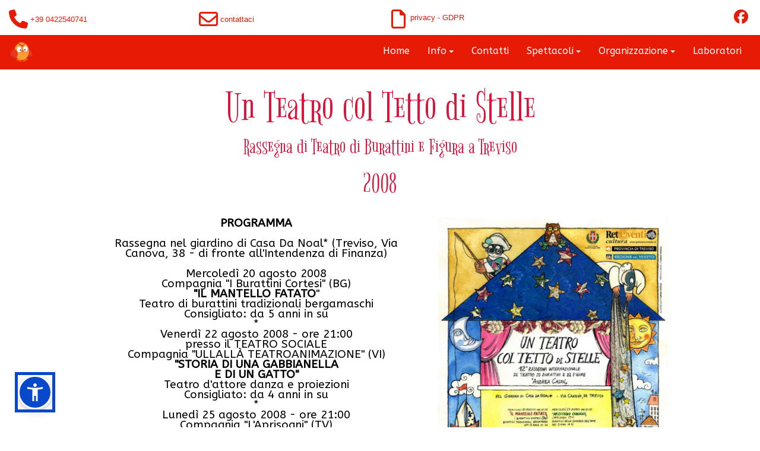

--- FILE ---
content_type: text/html
request_url: https://www.aprisogni.it/organizzazione/stelle/stelle2008.html
body_size: 4329
content:
<!doctype html>
<html lang="it">
<head>
<meta charset="utf-8">
<title>Stelle 2008</title>
<meta name="generator" content="Quick 'n Easy Web Builder - http://www.quickandeasywebbuilder.com">
<meta name="viewport" content="width=device-width, initial-scale=1.0">
<link href="fontawesome/fontawesome6.min.css" rel="stylesheet">
<link href="https://fonts.googleapis.com/css?family=ABeeZee&display=swap" rel="stylesheet">
<link href="https://fonts.googleapis.com/css?family=Bigelow+Rules&display=swap" rel="stylesheet">
<link href="css/Sito_Sogni8_2025_QEWB.css" rel="stylesheet">
<link href="css/stelle2008.css" rel="stylesheet">
<script src="jquery-1.12.4.min.js"></script>
<script src="jquery.ui.effect.min.js"></script>
<script src="skrollr.min.js"></script>
<script src="popper.min.js"></script>
<script src="bootstrap.min.js"></script>
<script src="accessibilitywidget/sienna.min.js"></script><script>   
   document.addEventListener('DOMContentLoaded', function(event)
   {
      var ThemeableMenu1_dropdownToggle = document.querySelectorAll('#ThemeableMenu1 .dropdown-toggle');
      ThemeableMenu1_dropdownToggle.forEach(item => 
      {
         var dropdown = new bootstrap.Dropdown(item, {popperConfig:{placement:item.getAttribute('data-bs-placement')}});
      });
      var ThemeableMenu1_dropdown = document.querySelectorAll('#ThemeableMenu1 .dropdown');
      ThemeableMenu1_dropdown.forEach(item => 
      {
         item.addEventListener('shown.bs.dropdown', function(e)
         {
            e.currentTarget.classList.add('show');
         });
         item.addEventListener('hidden.bs.dropdown', function(e)
         {
            e.currentTarget.classList.remove('show');
         });
      });
      document.addEventListener('click', function (e)
      {
         var isChildOfDropdownMenu = false;
         var target = e.target;
         while (target !== null)
         {
            if (target.classList && target.classList.contains('ThemeableMenu1-navbar-collapse') && target.classList.contains('show'))
            {
               isChildOfDropdownMenu = true;
               break;
            }
            target = target.parentNode;
         }
         if (isChildOfDropdownMenu)
         {
            if (e.target.tagName.toLowerCase() === 'a' && !e.target.classList.contains('dropdown-toggle'))
            {
               const dropdownMenu = document.querySelector('.ThemeableMenu1-navbar-collapse');
               if (dropdownMenu)
               {
                  const collapseInstance = bootstrap.Collapse.getInstance(dropdownMenu);
                  if (collapseInstance)
                  {
                     collapseInstance.hide();
                  }
               }
            }
         }
      });
   });
</script>
<script>   
   $(document).ready(function()
   {
      $("a[href*='#header']").click(function(event)
      {
         event.preventDefault();
         $('html, body').stop().animate({ scrollTop: $('#wb_header').offset().top }, 600, 'easeInSine');
      });
      $("a[href*='#welcome']").click(function(event)
      {
         event.preventDefault();
         $('html, body').stop().animate({ scrollTop: $('#wb_welcome').offset().top }, 600, 'linear');
      });
      function skrollrInit()
      {
         skrollr.init({forceHeight: false, mobileCheck: function() { return false; }, smoothScrolling: false});
      }
      skrollrInit();
   });
</script>
</head>
<body>
   <div id="wb_header">
      <div id="header">
         <div class="row">
            <div class="col-1">
               <div id="wb_FontAwesomeIconTel" style="display:inline-block;width:32px;height:32px;text-align:center;z-index:1;">
                  <a href="./../../contatti.php"><div id="FontAwesomeIconTel"><i class="fa fa-phone"></i></div></a>
               </div>
               <label for="" id="Labeltelefono" style="display:inline-block;width:177px;line-height:17px;z-index:2;">+39 0422540741</label>
            </div>
            <div class="col-2">
               <div id="wb_FontAwesomeIconEmail" style="display:inline-block;width:32px;height:32px;text-align:center;z-index:3;">
                  <a href="./../../contatti.php" rel="nofollow"><div id="FontAwesomeIconEmail"><i class="fa fa-regular fa-envelope"></i></div></a>
               </div>
               <label for="" id="Labelcontattaci" onclick="window.location.href='./../../contatti.php';return false;" style="display:inline-block;width:121px;line-height:17px;z-index:4;">contattaci</label>
            </div>
            <div class="col-3">
               <div id="wb_FontAwesomeIconDoc" style="display:inline-block;width:32px;height:32px;text-align:center;z-index:5;">
                  <a href="./../../info/Privacy-GDPR.html" target="_self"><div id="FontAwesomeIconDoc"><i class="fa fa-regular fa-file"></i></div></a>
               </div>
               <label for="" id="Labelprivacy" style="display:inline-block;width:117px;line-height:12px;z-index:6;">privacy - GDPR</label>
            </div>
            <div class="col-4">
               <div id="wb_iconfacebook" style="display:inline-block;width:34px;height:24px;text-align:center;z-index:7;">
                  <a href="http://facebook.com/aprisogni" onclick="window.location.href='https://www.facebook.com/Aprisogni/';return false;"><div id="iconfacebook"><i class="fa fa-brands fa-facebook"></i></div></a>
               </div>
               <div id="wb_welcome" style="display:block;width:100%;z-index:8;">
                  <div id="welcome" style="visibility:hidden;">&nbsp;</div>
               </div>
            </div>
         </div>
      </div>
   </div>
   <div id="wb_navigation">
      <div id="navigation">
         <div class="row">
            <div class="col-1">
               <nav id="wb_ThemeableMenu1" style="display:block;width:100%;z-index:9;">
                  <div id="ThemeableMenu1" class="ThemeableMenu1" style="width:100%;height:auto !important;">
                     <div class="container">
                        <a id="ThemeableMenu1-logo" href="#"><img alt="" title="" src="images/Gufo_moderno_40x40.png"></a>
                        <div class="navbar-header">
                           <button title="" type="button" class="navbar-toggle" data-bs-toggle="collapse" data-bs-target=".ThemeableMenu1-navbar-collapse">
                              <span class="line"></span>
                              <span class="line"></span>
                              <span class="line"></span>
                           </button>
                        </div>
                        <div class="ThemeableMenu1-navbar-collapse collapse">
                           <ul class="nav navbar-nav">
                              <li class="nav-item">
                                 <a href="./../../index.html" title="Home" class="nav-link">Home</a>
                              </li>
                              <li class="nav-item dropdown">
                                 <a href="#" class="dropdown-toggle" data-bs-placement="bottom-start" data-bs-toggle="dropdown">Info<span class="arrow"></span></a>
                                 <ul class="dropdown-menu">
                                    <li class="nav-item dropdown-item">
                                       <a href="./../../info/curriculum.html" title="chi siamo" class="nav-link">chi siamo</a>
                                    </li>
                                    <li class="nav-item dropdown-item">
                                       <a href="./../../info/calendari.html" title="calendari" class="nav-link">calendari</a>
                                    </li>
                                    <li class="nav-item dropdown-item">
                                       <a href="./../../info/politica-etica.html" title="politica etica" class="nav-link">politica etica</a>
                                    </li>
                                    <li class="nav-item dropdown-item">
                                       <a href="./../../info/Privacy-GDPR.html" class="nav-link">Privacy-GDPR</a>
                                    </li>
                                 </ul>
                              </li>
                              <li class="nav-item">
                                 <a href="./../../contatti.php" title="Contatti" rel="nofollow" class="nav-link">Contatti</a>
                              </li>
                              <li class="nav-item dropdown">
                                 <a href="#" class="dropdown-toggle" data-bs-placement="bottom-start" data-bs-toggle="dropdown">Spettacoli<span class="arrow"></span></a>
                                 <ul class="dropdown-menu">
                                    <li class="nav-item dropdown-item">
                                       <a href="./../../spettacoli/spettacoli.html" title="SPETTACOLI PER TUTTI:" class="nav-link">SPETTACOLI PER TUTTI:</a>
                                    </li>
                                    <li class="nav-item dropdown-item">
                                       <a href="./../../spettacoli/nasodargento.html" title="Naso D&apos;argento" class="nav-link">Naso D'argento</a>
                                    </li>
                                    <li class="nav-item dropdown-item">
                                       <a href="./../../spettacoli/hanselgretel.html" title="Hansel e Gretel" class="nav-link">Hansel e Gretel</a>
                                    </li>
                                    <li class="nav-item dropdown-item">
                                       <a href="./../../spettacoli/aladino.html" title="La Lampada di Aladino" class="nav-link">La Lampada di Aladino</a>
                                    </li>
                                    <li class="nav-item dropdown-item">
                                       <a href="./../../spettacoli/cappuccetto.html" title="Cappuccetto Rosso" class="nav-link">Cappuccetto Rosso</a>
                                    </li>
                                    <li class="nav-item dropdown-item">
                                       <a href="./../../spettacoli/porcellini.html" title="I Tre Porcellini" class="nav-link">I Tre Porcellini</a>
                                    </li>
                                    <li class="nav-item dropdown-item">
                                       <a href="./../../spettacoli/tremalaterra.html" title="Il Castello di Tremalaterra" class="nav-link">Il Castello di Tremalaterra</a>
                                    </li>
                                    <li class="nav-item dropdown-item">
                                       <a href="./../../spettacoli/pinkerton.html" title="Lo strano esperimento del dottor Pinkerton" class="nav-link">Lo strano esperimento del dottor Pinkerton</a>
                                    </li>
                                    <li class="nav-item dropdown-item">
                                       <a href="./../../spettacoli/creatura.html" title="Sisto, Miseria e la creatura due punto zero" class="nav-link">Sisto, Miseria e la creatura due punto zero</a>
                                    </li>
                                    <li class="nav-item dropdown-item">
                                       <a href="./../../spettacoli/cavadenti.html" title="Arlecchino Cavadenti" class="nav-link">Arlecchino Cavadenti</a>
                                    </li>
                                    <li class="nav-item dropdown-item">
                                       <a href="./../../spettacoli/frittelle.html" title="Arlecchino, Colombina e le frittelle irresistibili" class="nav-link">Arlecchino, Colombina e le frittelle irresistibili</a>
                                    </li>
                                    <li class="nav-item dropdown-item">
                                       <a href="./../../spettacoli/jinglebells.html" class="nav-link">Jingle Bells</a>
                                    </li>
                                    <li class="divider"></li>
                                    <li class="nav-item dropdown-item">
                                       <a href="./../../spettacoli/adulti.html" class="nav-link">SPETTACOLI PER ADULTI:</a>
                                    </li>
                                    <li class="nav-item dropdown-item">
                                       <a href="./../../spettacoli/mementomori.html" class="nav-link">Pantalone Memento Mori</a>
                                    </li>
                                    <li class="nav-item dropdown-item">
                                       <a href="./../../spettacoli/enattendantpierrot.html" title="En Attendant Pierrot" class="nav-link">En Attendant Pierrot</a>
                                    </li>
                                 </ul>
                              </li>
                              <li class="nav-item dropdown">
                                 <a href="#" class="dropdown-toggle" data-bs-placement="bottom-start" data-bs-toggle="dropdown">Organizzazione<span class="arrow"></span></a>
                                 <ul class="dropdown-menu">
                                    <li class="nav-item dropdown-item">
                                       <a href="./../organizzazioni.html" title="organizzazioni" class="nav-link">organizzazioni</a>
                                    </li>
                                    <li class="nav-item dropdown-item">
                                       <a href="./../burattinidisera/Sera2025.html" title="burattini di sera..." class="nav-link">burattini di sera...</a>
                                    </li>
                                    <li class="nav-item dropdown-item">
                                       <a href="./stelle2025.html" title="un teatro col tetto di stelle" class="nav-link">un teatro col tetto di stelle</a>
                                    </li>
                                 </ul>
                              </li>
                              <li class="nav-item">
                                 <a href="./../../laboratori/laboratori.html" title="Laboratori" class="nav-link">Laboratori</a>
                              </li>
                           </ul>
                        </div>
                     </div>
                  </div>
               </nav>
            </div>
         </div>
      </div>
   </div>
   <div id="StickyLayer" style="position:fixed;text-align:left;left:auto;right:30px;top:auto;bottom:30px;width:50px;height:50px;z-index:13;z-index:999" data-250-start="opacity:1;" data-start="opacity:0;">
      <div id="wb_up-arrow" style="position:absolute;left:9px;top:8px;width:24px;height:24px;text-align:center;z-index:10;">
         <a href="#welcome"><div id="up-arrow"><i class="fa fa-arrow-up"></i></div></a></div>
   </div>

   <div id="wb_LayoutGrid1">
      <div id="LayoutGrid1">
         <div class="row">
            <div class="col-1">
               <div id="wb_Heading2" style="display:block;width:100%;text-align:center;z-index:14;">
                  <h1 id="Heading2">Un Teatro col Tetto di Stelle</h1>
               </div>
            </div>
         </div>
      </div>
   </div>
   <div id="wb_LayoutGrid2">
      <div id="LayoutGrid2">
         <div class="row">
            <div class="col-1">
               <div id="wb_Heading1" style="display:block;width:100%;text-align:center;z-index:15;">
                  <h1 id="Heading1">Rassegna di Teatro di Burattini e Figura a Treviso</h1>
               </div>
            </div>
         </div>
      </div>
   </div>
   <div id="wb_LayoutGrid3">
      <div id="LayoutGrid3">
         <div class="row">
            <div class="col-1">
               <div id="wb_Heading3" style="display:block;width:100%;text-align:center;z-index:16;">
                  <h1 id="Heading3">2008</h1>
               </div>
            </div>
         </div>
      </div>
   </div>
   <div id="wb_LayoutGrid4">
      <div id="LayoutGrid4">
         <div class="row">
            <div class="col-1">
               <div id="wb_Text1">
                  <div style="color:#000000;">
                     <div><strong>PROGRAMMA</strong></div>
                     <div>&nbsp;</div>
                     <div>Rassegna nel giardino di Casa Da Noal* (Treviso, Via Canova, 38 - di fronte all'Intendenza di Finanza)</div>
                     <div>&nbsp;</div>
                     <div>Mercoled&igrave; 20 agosto 2008</div>
                     <div>Compagnia &quot;I Burattini Cortesi&quot; (BG)</div>
                     <div><strong>&quot;</strong><strong>IL MANTELLO FATATO</strong>&quot;</div>
                     <div>Teatro di burattini tradizionali bergamaschi</div>
                     <div>Consigliato: da 5 anni in su</div>
                     <div>*</div>
                     <div>Venerd&igrave; 22 agosto 2008 - ore 21:00</div>
                     <div>presso il TEATRO SOCIALE</div>
                     <div>Compagnia &quot;ULLALL&Agrave; TEATROANIMAZIONE&quot; (VI)</div>
                     <div><strong>&quot;</strong><strong>STORIA DI UNA GABBIANELLA</strong></div>
                     <div><strong>E DI UN GATTO</strong><strong>&quot;</strong></div>
                     <div>Teatro d'attore danza e proiezioni</div>
                     <div>Consigliato: da 4 anni in su</div>
                     <div>*</div>
                     <div>Luned&igrave; 25 agosto 2008 - ore 21:00</div>
                     <div>Compagnia &quot;L'Aprisogni&quot; (TV)</div>
                     <div><strong>&quot;</strong><strong>CAPPUCCETTO ROSSO</strong><strong>&quot;</strong></div>
                     <div>Teatro di burattini e narrazione</div>
                     <div>Consigliato: per tutti</div>
                     <div>*</div>
                     <div>Mercoled&igrave; 27 agosto 2008 - ore 21:00</div>
                     <div>Compagnia &quot;L'Aprisogni&quot; (TV)</div>
                     <div><strong>&quot;</strong><strong>ARLECCHINO CAVADENTI</strong><strong>&quot;</strong></div>
                     <div>Teatro di burattini della</div>
                     <div>Commedia dell'Arte Veneta</div>
                     <div>Consigliato: da 5 anni in su</div>
                     <div>*</div>
                     <div>Venerd&igrave; 29 agosto 2008 - ore 21:00</div>
                     <div>Compagnia &quot;Fabularia &amp; Peregrini&quot; (Vienna)</div>
                     <div><strong>&quot;</strong><strong>QUANDO IL SOLE E LA LUNA</strong></div>
                     <div><strong>SCOMPARVERO DAL CIELO</strong><strong>&quot;</strong></div>
                     <div>Teatro di burattini tradizionali dell'Europa orientale</div>
                     <div>Consigliato: da 5 anni in su</div>
                     <div>*</div>
                     <div>Luned&igrave; 01 settembre 2008 - ore 21:00</div>
                     <div>Compagnia &quot;Teatro Tages&quot; (CA)</div>
                     <div><strong>&quot;</strong><strong>IL FIL'ARMONICO</strong><strong>&quot;</strong></div>
                     <div>Microstorie musicali con marionette a filo</div>
                     <div>Consigliato: da 6 anni in su</div>
                     <div>*</div>
                     <div>&nbsp;</div>
                     <div>Entrata unica &euro; 4,00</div>
                     <div>Facilitazioni per gruppi e famiglie numerose: se venite in 6, il sesto entra gratis!</div>
                     <div>&nbsp;</div>
                     <div>* In caso di maltempo gli spettacoli andranno in scena alle ore 21:15 al Teatro Sociale</div>
                     <div>(ex ARISTON) - via Garbizza, 7 (nei pressi della chiesa di S. Nicol&ograve;)</div>
                  </div>
               </div>
            </div>
            <div class="col-2">
               <div id="wb_Image1" style="display:block;width:100%;height:auto;z-index:18;">
                  <img src="images/stelle12.jpg" id="Image1" alt="">
               </div>
               <div id="wb_Card1" style="display:flex;width:100%;text-align:center;z-index:19;" class="card">
                  <div id="Card1-card-body">
                     <div id="Card1-card-item0">grafica di Floriana Faranda Illustratrice</div>
                  </div>
               </div>
            </div>
         </div>
      </div>
   </div>
   <footer id="PageFooter1" style="display:inline-block;position:relative;overflow:hidden;text-align:left;width:100%;height:276px;z-index:26;">
      <div id="PageFooter1-divider-bottom">
         <svg style="position:absolute;left:0;top:0;width:0;height:0" aria-hidden="true">
            <defs>
               <lineargradient id="PageFooter1-divider-bottom-fill" x1="0%" y1="0%" x2="100%" y2="0%">
               <stop offset="0%" stop-color="#3366FF"/>
               <stop offset="20%" stop-color="#04A396"/>
               <stop offset="52%" stop-color="#FFF802"/>
               <stop offset="77%" stop-color="#FF6633"/>
               <stop offset="100%" stop-color="#FF3399"/>
   
            </defs>
         </svg>
         <svg xmlns="http://www.w3.org/2000/svg" xmlns:xlink="http://www.w3.org/1999/xlink" viewBox="0 24 150 24" preserveAspectRatio="none">
            <defs>
               <path id="wave-animated" d="M-160 44c30 0 58-18 88-18s 58 18 88 18 58-18 88-18 58 18 88 18 v44h-352z"/>
            </defs>
            <g class="wave-animated">
               <use xlink:href="#wave-animated" x="48" y="0" class="divider-fill" style="opacity:0.7"/>
               <use xlink:href="#wave-animated" x="48" y="3" class="divider-fill" style="opacity:0.5"/>
               <use xlink:href="#wave-animated" x="48" y="5" class="divider-fill" style="opacity:0.3"/>
               <use xlink:href="#wave-animated" x="48" y="7" class="divider-fill"/>
            </g>
         </svg>
      </div>
      <div id="wb_logo1" style="position:absolute;left:5%;top:15%;width:88%;height:82%;z-index:20;">
         <img src="images/logo_nuovo_waves.png" id="logo1" alt=""></div>
   </footer>
</body>
</html>

--- FILE ---
content_type: text/css
request_url: https://www.aprisogni.it/organizzazione/stelle/css/Sito_Sogni8_2025_QEWB.css
body_size: 2394
content:
h1, .h1
{
   font-family: Arial;
   font-weight: bold;
   font-size: 32px;
   text-decoration: none;
   color: #000000;
   --color: #000000;
   margin: 0 0 0 0;
   padding: 0 0 0 0;
   display: inline;
}
h2, .h2
{
   font-family: Arial;
   font-weight: bold;
   font-size: 27px;
   text-decoration: none;
   color: #000000;
   --color: #000000;
   margin: 0 0 0 0;
   padding: 0 0 0 0;
   display: inline;
}
h3, .h3
{
   font-family: Arial;
   font-weight: bold;
   font-size: 24px;
   text-decoration: none;
   color: #000000;
   --color: #000000;
   margin: 0 0 0 0;
   padding: 0 0 0 0;
   display: inline;
}
h4, .h4
{
   font-family: Arial;
   font-weight: bold;
   font-size: 21px;
   font-style: italic;
   text-decoration: none;
   color: #000000;
   --color: #000000;
   margin: 0 0 0 0;
   padding: 0 0 0 0;
   display: inline;
}
h5, .h5
{
   font-family: Arial;
   font-weight: bold;
   font-size: 19px;
   text-decoration: none;
   color: #000000;
   --color: #000000;
   margin: 0 0 0 0;
   padding: 0 0 0 0;
   display: inline;
}
h6, .h6
{
   font-family: Arial;
   font-weight: bold;
   font-size: 16px;
   text-decoration: none;
   color: #000000;
   --color: #000000;
   margin: 0 0 0 0;
   padding: 0 0 0 0;
   display: inline;
}
.button_rollover
{
   font-family: ABeeZee;
   font-size: 13px;
   text-decoration: none;
   color: #FFFFFF;
   --color: #FFFFFF;
   background-color: #3370B7;
   --background-color: #3370B7;
   border: 1px none #2E6DA4;
   --border-color: #2E6DA4;
   border-radius: 4px;
   cursor: pointer;
}
.button_rollover:hover, .button_rollover.active
{
   font-family: ABeeZee;
   font-size: 13px;
   text-decoration: none;
   color: #FFFFFF;
   --color: #FFFFFF;
   background-color: #3C86DB;
   --background-color: #3C86DB;
   border: 1px none #3980D0;
   --border-color: #3980D0;
   border-radius: 4px;
}
.btnEnabled
{
   font-family: ABeeZee;
   font-size: 13px;
   text-decoration: none;
   color: #FFFFFF;
   --color: #FFFFFF;
   background-color: #3370B7;
   --background-color: #3370B7;
   border: 1px none #2E6DA4;
   --border-color: #2E6DA4;
   border-radius: 4px;
   cursor: pointer;
}
.btnDisabled
{
   font-family: ABeeZee;
   font-size: 13px;
   text-decoration: none;
   color: #FFFFFF;
   --color: #FFFFFF;
   background-color: #DCDCDC;
   --background-color: #DCDCDC;
   border: 1px none #DCDCDC;
   --border-color: #DCDCDC;
   border-radius: 4px;
   cursor: not-allowed;
   pointer-events: none;
}


--- FILE ---
content_type: text/css
request_url: https://www.aprisogni.it/organizzazione/stelle/css/stelle2008.css
body_size: 3573
content:
body
{
   background-color: #FFFFFF;
   color: #000000;
   font-family: Arial;
   font-weight: normal;
   font-size: 13px;
   line-height: 1.1875;
   margin: 0;
   padding: 0;
}
#wb_header
{
   clear: both;
   position: relative;
   table-layout: fixed;
   display: table;
   text-align: center;
   width: 100%;
   background-color: transparent;
   background-image: none;
   border: 0px solid #CCCCCC;
   border-radius: 0px;
   box-sizing: border-box;
   margin: 0;
}
#header
{
   box-sizing: border-box;
   padding: 16px 15px 10px 15px;
   margin-right: auto;
   margin-left: auto;
}
#header > .row
{
   margin-right: -15px;
   margin-left: -15px;
}
#header > .row > .col-1, #header > .row > .col-2, #header > .row > .col-3, #header > .row > .col-4
{
   box-sizing: border-box;
   font-size: 0;
   min-height: 1px;
   padding-right: 15px;
   padding-left: 15px;
   position: relative;
}
#header > .row > .col-1, #header > .row > .col-2, #header > .row > .col-3, #header > .row > .col-4
{
   float: left;
}
#header > .row > .col-1
{
   background-color: transparent;
   background-image: none;
   border: 0px solid #000000;
   width: 25%;
   text-align: left;
}
#header > .row > .col-2
{
   background-color: transparent;
   background-image: none;
   border: 0px solid #000000;
   width: 25%;
   text-align: left;
}
#header > .row > .col-3
{
   background-color: transparent;
   background-image: none;
   border: 0px solid #000000;
   width: 25%;
   text-align: left;
}
#header > .row > .col-4
{
   background-color: transparent;
   background-image: none;
   border: 0px solid #000000;
   width: 25%;
   text-align: right;
}
#header:before,
#header:after,
#header .row:before,
#header .row:after
{
   display: table;
   content: " ";
}
#header:after,
#header .row:after
{
   clear: both;
}
@media (max-width: 480px)
{
#header > .row > .col-1, #header > .row > .col-2, #header > .row > .col-3, #header > .row > .col-4
{
   float: none;
   width: 100%;
}
}
#wb_navigation
{
   clear: both;
   position: -webkit-sticky;
   position: sticky;
   top: 0;
   z-index: 7776;
   table-layout: fixed;
   display: table;
   text-align: center;
   width: 100%;
   background-color: #E71A06;
   background-image: none;
   border: 0px solid #CCCCCC;
   border-radius: 0px;
   box-sizing: border-box;
   margin: 0;
}
#navigation
{
   box-sizing: border-box;
   padding: 8px 15px 8px 15px;
   margin-right: auto;
   margin-left: auto;
}
#navigation > .row
{
   margin-right: -15px;
   margin-left: -15px;
}
#navigation > .row > .col-1
{
   box-sizing: border-box;
   font-size: 0;
   min-height: 1px;
   padding-right: 15px;
   padding-left: 15px;
   position: relative;
}
#navigation > .row > .col-1
{
   float: left;
}
#navigation > .row > .col-1
{
   background-color: transparent;
   background-image: none;
   border: 0px solid #FFFFFF;
   width: 100%;
   text-align: right;
}
#navigation:before,
#navigation:after,
#navigation .row:before,
#navigation .row:after
{
   display: table;
   content: " ";
}
#navigation:after,
#navigation .row:after
{
   clear: both;
}
@media (max-width: 480px)
{
#navigation > .row > .col-1
{
   float: none;
   width: 100%;
}
}
#wb_iconfacebook
{
   background-color: transparent;
   background-image: none;
   border: 0px solid #FFFFFF;
   border-radius: 0px;
   text-align: center;
   margin: 0;
   padding: 0px 0px 0px 0px;
   vertical-align: top;
   display:inline-block;
   position:relative;
}
#wb_iconfacebook a::after
{
   position: absolute;
   top: 0;
   right: 0;
   bottom: 0;
   left: 0;
   z-index: 1;
   pointer-events: auto;
   content: "";
}
#iconfacebook
{
   height: 24px;
   width: 34px;
}
#iconfacebook i
{
   color: #E71A06;
   display: inline-block;
   font-size: 24px;
   line-height: 24px;
   vertical-align: middle;
   width: 25px;
}
#wb_iconfacebook:hover i
{
   color: #E72613;
}
#wb_iconfacebook
{
   transition: all 500ms linear 0ms;
}
#wb_FontAwesomeIconTel
{
   background-color: transparent;
   background-image: none;
   border: 0px solid #FFFFFF;
   border-radius: 0px;
   text-align: center;
   margin: 0;
   padding: 0px 0px 0px 0px;
   vertical-align: top;
   display:inline-block;
   position:relative;
}
#wb_FontAwesomeIconTel a::after
{
   position: absolute;
   top: 0;
   right: 0;
   bottom: 0;
   left: 0;
   z-index: 1;
   pointer-events: auto;
   content: "";
}
#FontAwesomeIconTel
{
   height: 32px;
   width: 32px;
}
#FontAwesomeIconTel i
{
   color: #E71A06;
   display: inline-block;
   font-size: 32px;
   line-height: 32px;
   vertical-align: middle;
   width: 32px;
}
#wb_FontAwesomeIconTel:hover i
{
   color: #E72613;
}
#wb_FontAwesomeIconTel
{
   transition: all 500ms linear 0ms;
}
#Labeltelefono
{
   box-sizing: border-box;
   margin: 0;
   border: 0px solid #CCCCCC;
   border-radius: 4px;
   background-color: transparent;
   background-image: none;
   color: #E71A06;
   font-family: Arial;
   font-weight: normal;
   font-style: normal;
   font-size: 13px;
   text-align: left;
   vertical-align: top;
   padding: 8px 4px 8px 4px;
}
#Labeltelefono:focus
{
   outline: 0;
}
#wb_FontAwesomeIconEmail
{
   background-color: transparent;
   background-image: none;
   border: 0px solid #FFFFFF;
   border-radius: 0px;
   text-align: center;
   margin: 0;
   padding: 0px 0px 0px 0px;
   vertical-align: top;
   display:inline-block;
   position:relative;
}
#wb_FontAwesomeIconEmail a::after
{
   position: absolute;
   top: 0;
   right: 0;
   bottom: 0;
   left: 0;
   z-index: 1;
   pointer-events: auto;
   content: "";
}
#FontAwesomeIconEmail
{
   height: 32px;
   width: 32px;
}
#FontAwesomeIconEmail i
{
   color: #E71A06;
   display: inline-block;
   font-size: 32px;
   line-height: 32px;
   vertical-align: middle;
   width: 32px;
}
#wb_FontAwesomeIconEmail:hover i
{
   color: #E72613;
}
#wb_FontAwesomeIconEmail
{
   transition: all 500ms linear 0ms;
}
#Labelcontattaci
{
   box-sizing: border-box;
   margin: 0;
   border: 0px solid #CCCCCC;
   border-radius: 4px;
   background-color: transparent;
   background-image: none;
   color: #E71A06;
   font-family: Arial;
   font-weight: normal;
   font-style: normal;
   font-size: 13px;
   text-align: left;
   vertical-align: top;
   padding: 8px 4px 8px 4px;
}
#Labelcontattaci:focus
{
   outline: 0;
}
#wb_up-arrow
{
   background-color: transparent;
   background-image: none;
   border: 0px solid #3E3E3E;
   border-radius: 0px;
   text-align: center;
   margin: 0;
   padding: 4px 4px 4px 4px;
   vertical-align: top;
}
#wb_up-arrow a::after
{
   position: absolute;
   top: 0;
   right: 0;
   bottom: 0;
   left: 0;
   z-index: 1;
   pointer-events: auto;
   content: "";
}
#up-arrow
{
   height: 24px;
   width: 24px;
}
#up-arrow i
{
   color: #FFFFFF;
   display: inline-block;
   font-size: 24px;
   line-height: 24px;
   vertical-align: middle;
   width: 24px;
}
#wb_up-arrow:hover i
{
   color: #FFA07A;
}
#logo1
{
   border: 0px solid #000000;
   padding: 0px 0px 0px 0px;
   margin: 0;
   left: 0;
   top: 0;
   width: 100%;
   height: 100%;
   object-fit: scale-down;
}
#StickyLayer
{
   background-color: #DE000A;
   background-image: none;
   border-radius: 45px;
   opacity: 0.77;
}
#wb_FontAwesomeIconDoc
{
   background-color: transparent;
   background-image: none;
   border: 0px none #245580;
   border-radius: 0px;
   text-align: center;
   margin: 0;
   padding: 0px 0px 0px 0px;
   vertical-align: top;
   display:inline-block;
   position:relative;
}
#wb_FontAwesomeIconDoc a::after
{
   position: absolute;
   top: 0;
   right: 0;
   bottom: 0;
   left: 0;
   z-index: 1;
   pointer-events: auto;
   content: "";
}
#FontAwesomeIconDoc
{
   height: 32px;
   width: 32px;
}
#FontAwesomeIconDoc i
{
   color: #E71A06;
   display: inline-block;
   font-size: 32px;
   line-height: 32px;
   vertical-align: middle;
   width: 32px;
}
#wb_FontAwesomeIconDoc:hover i
{
   color: #E72613;
}
#Labelprivacy
{
   box-sizing: border-box;
   margin: 0;
   border: 0px solid #CCCCCC;
   border-radius: 4px;
   background-color: transparent;
   background-image: none;
   color: #E71A06;
   font-family: Arial;
   font-weight: normal;
   font-style: normal;
   font-size: 13px;
   text-align: left;
   vertical-align: top;
   padding: 8px 4px 8px 4px;
}
#Labelprivacy:focus
{
   outline: 0;
}
.ThemeableMenu1 .nav
{
   font-family: ABeeZee;
   font-weight: normal;
   font-size: 16px;
   font-style: normal;
   color: #2B2B2B;
   text-align: left;
   text-transform: none;
}
#ThemeableMenu1, .ThemeableMenu1 .nav, .ThemeableMenu1 *
{
   margin: 0;
   padding: 0;
   box-sizing: border-box;
   line-height: 1;
   list-style: none;
}
.ThemeableMenu1 .nav:before,
.ThemeableMenu1 .nav:after 
{
   content: " ";
   display: table;
}
.ThemeableMenu1 .nav:after 
{
   clear: both;
}
.ThemeableMenu1 .nav a 
{
   text-decoration: none;
}
.ThemeableMenu1 .nav ul
{
   margin-top: 0;
   margin-bottom: 0;
}
.ThemeableMenu1 .nav ul ul
{
   margin-bottom: 0;
}
.ThemeableMenu1 .container 
{
   margin-right: auto;
   margin-left: auto;
   padding: 0px 0px 0px 0px;
}
.ThemeableMenu1 .container:before,
.ThemeableMenu1 .container:after 
{
   content: " ";
   display: table;
}
.ThemeableMenu1 .container:after 
{
   clear: both;
}
.ThemeableMenu1 .collapse 
{
   display: none;
}
.ThemeableMenu1 .collapse.show 
{
   display: block;
}
.ThemeableMenu1 .collapsing 
{
   position: relative;
   height: 0;
   overflow: hidden;
   transition: height .35s ease;
}
.ThemeableMenu1 .arrow, .ThemeableMenu1 .arrow-right
{
   display: inline-block;
   width: 0;
   height: 0;
   margin-left: 4px;
   vertical-align: middle;
   border-top: 4px solid #000;
   border-right: 4px solid transparent;
   border-left: 4px solid transparent;
   border-bottom: 0 dotted;
}
.ThemeableMenu1 .dropdown 
{
   position: relative;
}
.ThemeableMenu1 .dropdown-toggle:focus 
{
   outline: 0;
}
.ThemeableMenu1 .dropdown-menu 
{
   position: absolute;
   top: 100%;
   left: 0;
   z-index: 1000;
   display: none;
   float: left;
   min-width: 160px;
   padding: 5px 0;
   margin: 2px 0 0;
   list-style: none;
   font-size: 16px;
   background-color: #FFFFFF;
   background-image: none;
   border: 1px solid rgba(197, 197, 197, 1.00);
   border-radius: 3px;
   background-clip: padding-box;
}
.ThemeableMenu1 .dropdown-menu .divider
{
   height: 1px;
   margin: 9px 0;
   overflow: hidden;
   background-color: #C5C5C5;
}
.ThemeableMenu1 .dropdown-menu > li > a
{
   display: block;
   padding: 3px 20px 3px 20px;
   clear: both;
   line-height: 1.428571429;
   color: #2B2B2B;
   text-transform: none;
   white-space: nowrap;
}
.ThemeableMenu1 .dropdown-menu > li > a:hover,
.ThemeableMenu1 .dropdown-menu > li > a:focus 
{
   text-decoration: none;
   color: #2B2B2B;
   background-color: #EDEDED;
   background-image: none;
}
.ThemeableMenu1 .dropdown-menu > li > a.active,
.ThemeableMenu1 .dropdown-menu > li > a.active:hover,
.ThemeableMenu1 .dropdown-menu > li > a.active:focus
{
   color: #2B2B2B;
   background-color: #EDEDED;
   background-image: none;
   text-decoration: none;
   outline: 0;
}
.ThemeableMenu1 .show > .dropdown-menu
{
   display: block;
}
.ThemeableMenu1 .show > a
{
   outline: 0;
}
.ThemeableMenu1 .dropdown-header
{
   display: block;
   padding: 3px 20px;
   line-height: 1.428571429;
   color: #aeaeae;
}
.ThemeableMenu1 .dropdown-backdrop
{
   position: fixed;
   left: 0;
   right: 0;
   bottom: 0;
   top: 0;
   z-index: 990;
}
.ThemeableMenu1 .nav > li 
{
   position: relative;
   display: block;
}
.ThemeableMenu1 .nav > li > a
{
   position: relative;
   display: block;
   padding: 10px 15px 10px 15px;
}
.ThemeableMenu1 .nav .show > a,
.ThemeableMenu1 .nav .show > a:hover,
.ThemeableMenu1 .nav .show > a:focus
{
    border-color: #E71A06;
}
.ThemeableMenu1 .nav .nav-divider
{
   height: 1px;
   margin: 9px 0;
   overflow: hidden;
   background-color: #C5C5C5;
}
.ThemeableMenu1 .nav .arrow
{
   border-top-color: #E71A06;
   border-bottom-color: #E71A06;
}
.ThemeableMenu1
{
   position: relative;
}
.ThemeableMenu1:before,
.ThemeableMenu1:after
{
   content: " ";
   display: table;
}
.ThemeableMenu1:after
{
   clear: both;
}
.ThemeableMenu1 .navbar-header:before,
.ThemeableMenu1 .navbar-header:after
{
   content: " ";
   display: table;
}
.ThemeableMenu1 .navbar-header:after
{
   clear: both;
}
.ThemeableMenu1-navbar-collapse 
{
   overflow-x: visible;
   -webkit-overflow-scrolling: touch;
}
.ThemeableMenu1-navbar-collapse:before,
.ThemeableMenu1-navbar-collapse:after
{
   content: " ";
   display: table;
}
.ThemeableMenu1-navbar-collapse:after
{
   clear: both;
}
.ThemeableMenu1-navbar-collapse.show
{
   overflow-y: auto;
}
.ThemeableMenu1 .navbar-toggle 
{
   position: relative;
   float: right;
   width: 52px;
   height: 42px;
   padding: 10px 15px 10px 15px;
   background-color: transparent;
   border: 1px solid transparent;
   border-radius: 3px;
}
.ThemeableMenu1 .navbar-toggle .line
{
   display: block;
   width: 22px;
   height: 4px;
   transition: all 500ms linear;
}
.ThemeableMenu1 .navbar-toggle .line
{
   margin: 4px auto;
}
.ThemeableMenu1 .navbar-toggle  .line:first-child
{
   margin-top: 0px !important;
}
.ThemeableMenu1 .navbar-nav
{
   margin: 6px -15px;
}
.ThemeableMenu1 .navbar-nav > li > .dropdown-menu
{
   margin-top: 0;
}
.ThemeableMenu1 .navbar-nav > li > a
{
   color: #2B2B2B;
}
.ThemeableMenu1 .navbar-nav > li > a:hover,
.ThemeableMenu1 .navbar-nav > li > a:focus
{
   background-color: #EDEDED;
   background-image: none;
   color: #2B2B2B;
   text-decoration: none;
}
.ThemeableMenu1 .navbar-nav > li > a.active,
.ThemeableMenu1 .navbar-nav > li > a.active:hover,
.ThemeableMenu1 .navbar-nav > li > a.active:focus
{
   color: #2B2B2B;
   background-color: #EDEDED;
   background-image: none;
}
.ThemeableMenu1 .navbar-toggle
{
   border: 1px solid transparent;
}
.ThemeableMenu1 .navbar-toggle:hover,
.ThemeableMenu1 .navbar-toggle:focus
{
   background-color: transparent;
}
.ThemeableMenu1 .navbar-toggle .line
{
   background-color: #FFFFFF;
}
.ThemeableMenu1-navbar-collapse
{
   border-color: rgba(197, 197, 197, 1.00);
}
.ThemeableMenu1 .navbar-nav > .dropdown > a:hover .arrow,
.ThemeableMenu1 .navbar-nav > .dropdown > a:focus .arrow
{
   border-top-color: #2B2B2B;
   border-bottom-color: #2B2B2B;
}
.ThemeableMenu1 .navbar-nav > .show > a,
.ThemeableMenu1 .navbar-nav > .show > a:hover,
.ThemeableMenu1 .navbar-nav > .show > a:focus
{
   background-color: #EDEDED;
   background-image: none;
   color: #2B2B2B;
}
.ThemeableMenu1 .navbar-nav > .show > a .arrow,
.ThemeableMenu1 .navbar-nav > .show > a:hover .arrow,
.ThemeableMenu1 .navbar-nav > .show > a:focus .arrow
{
   border-top-color: #2B2B2B;
   border-bottom-color: #2B2B2B;
}
.ThemeableMenu1 .navbar-nav > .dropdown > a .arrow
{
   border-top-color: #2B2B2B;
   border-bottom-color: #2B2B2B;
}
.ThemeableMenu1 .navbar-link
{
   color: #2B2B2B;
}
.ThemeableMenu1 .navbar-link:hover
{
   color: #2B2B2B;
}
.ThemeableMenu1 .navbar-header
{
   color: #FFFFFF;
}
@media (min-width: 480px) 
{
.ThemeableMenu1 .navbar-right .dropdown-menu
{
   right: 0;
   left: auto;
}
.ThemeableMenu1 .navbar-header
{
   float: left;
}
.ThemeableMenu1-navbar-collapse
{
   width: auto;
   border-top: 0;
   box-shadow: none;
}
.ThemeableMenu1-navbar-collapse.collapse
{
   display: block!important;
   height: auto!important;
   padding-bottom: 0;
   overflow: visible!important;
}
.ThemeableMenu1-navbar-collapse.show
{
   overflow-y: auto;
}
.ThemeableMenu1 .navbar-toggle
{
   display: none;
}
.ThemeableMenu1 .navbar-nav
{
   float: right;
   margin: 0;
}
.ThemeableMenu1 .navbar-nav > li
{
   float: left;
}
.ThemeableMenu1 .container > .navbar-header,
.ThemeableMenu1 .container > .ThemeableMenu1-navbar-collapse
{
   margin-right: 0;
   margin-left: 0;
}
.ThemeableMenu1 .navbar-nav > .dropdown > a:hover .arrow,
.ThemeableMenu1 .navbar-nav > .dropdown > a:focus .arrow
{
   border-top-color: #FFFFFF;
   border-bottom-color: #FFFFFF;
}
}
@media (max-width: 480px) 
{
.ThemeableMenu1 
{
   background-color: #E71A06;
   background-image: none;
   border: 1px solid rgba(231, 26, 6, 0.00);
}
.ThemeableMenu1 .navbar-nav
{
   margin: 0;
   background-color: #FFFFFF;
   background-image: none;
}
.ThemeableMenu1 .navbar-nav .show .dropdown-menu
{
   position: static !important;
   transform: translate3d(0px, 0px, 0px) !important;
   float: none;
   width: auto;
   margin-top: 0;
   background-color: transparent;
   border: 0;
   box-shadow: none;
}
.ThemeableMenu1 .navbar-nav .show .dropdown-menu > li > a,
.ThemeableMenu1 .navbar-nav .show .dropdown-menu .dropdown-header
{
   padding: 3px 15px 3px 15px;
}
.ThemeableMenu1 .navbar-nav .show .dropdown-menu > li > a
{
   line-height: 20px;
}
}
@media (min-width: 480px) 
{
.ThemeableMenu1 
{
   background-color: #E71A06;
   background-image: none;
   border: 1px solid rgba(231, 26, 6, 0.00);
   border-radius: 3px;
}
.ThemeableMenu1 .navbar-nav > li > a
{
   color: #FFFFFF;
}
.ThemeableMenu1 .navbar-nav > li > a:hover,
.ThemeableMenu1 .navbar-nav > li > a:focus
{
   color: #FFFFFF;
   background-color: #3370B7;
   background-image: none;
}
.ThemeableMenu1 .navbar-nav > li > a.active,
.ThemeableMenu1 .navbar-nav > li > a.active:hover,
.ThemeableMenu1 .navbar-nav > li > a.active:focus
{
   color: #FFFFFF;
   background-color: #3370B7;
   background-image: none;
}
.ThemeableMenu1 .navbar-nav > .show > a,
.ThemeableMenu1 .navbar-nav > .show > a:hover,
.ThemeableMenu1 .navbar-nav > .show > a:focus
{
   background-color: #3370B7;
   background-image: none;
   color: #FFFFFF;
}
.ThemeableMenu1 .navbar-nav > .dropdown > a:hover .arrow
{
   border-top-color: #FFFFFF;
   border-bottom-color: #FFFFFF;
}
.ThemeableMenu1 .navbar-nav > .dropdown > a .arrow
{
   border-top-color: #FFFFFF;
   border-bottom-color: #FFFFFF;
}
.ThemeableMenu1 .navbar-nav > li > a.active > .arrow,
.ThemeableMenu1 .navbar-nav > li > a.active:hover > .arrow,
.ThemeableMenu1 .navbar-nav > li > a.active:focus > .arrow
{
   border-top-color: #FFFFFF;
   border-bottom-color: #FFFFFF;
}
.ThemeableMenu1 .navbar-nav > .show > a .arrow,
.ThemeableMenu1 .navbar-nav > .show > a:hover .arrow,
.ThemeableMenu1 .navbar-nav > .show > a:focus .arrow
{
   border-top-color: #FFFFFF;
   border-bottom-color: #FFFFFF;
}
.ThemeableMenu1 .navbar-link
{
   color: #FFFFFF;
}
.ThemeableMenu1 .navbar-link:hover 
{
   color: #fff;
}
}
.ThemeableMenu1 .navbar-nav > li:first-child > a
{
   border-top-left-radius: 3px;
   border-bottom-left-radius: 3px;
}
.ThemeableMenu1 .dropdown-menu > li:last-child > a
{
   border-bottom-left-radius: 3px;
   border-bottom-right-radius: 3px;
}
#ThemeableMenu1-logo
{
   float: left;
}
#ThemeableMenu1-logo img
{
   border-width: 0;
   height: auto;
   max-width: 100%;
}
#wb_ThemeableMenu1
{
   z-index: 1111 !important;
}
#PageFooter1
{
   background-color: transparent;
   background-image: none;
   border-radius: 0px;
   box-sizing: border-box;
   margin: 0;
}
#PageFooter1-divider-bottom
{
   overflow: hidden;
   position: absolute;
   line-height: 0;
   bottom: 0%;
   left: 0;
   width: 100%;
   height: 250px;
}
#PageFooter1-divider-bottom svg
{
   display: block;
   width: 100%;
   height: 100%;
   position: relative;
   left: 50%;
   transform: translateX(-50%);
}
#PageFooter1-divider-bottom .divider-fill
{
   fill: url(#PageFooter1-divider-bottom-fill);
   transform-origin: bottom;
   transform: rotateY(0deg);
}
.wave-animated > use
{
   animation: move-wave 25s cubic-bezier(.55,.5,.45,.5) infinite;
}
.wave-animated > use:nth-child(1)
{
   animation-delay: -2s;
   animation-duration: 7s;
}
.wave-animated > use:nth-child(2)
{
   animation-delay: -3s;
   animation-duration: 10s;
}
.wave-animated > use:nth-child(3)
{
   animation-delay: -4s;
   animation-duration: 13s;
}
.wave-animated > use:nth-child(4)
{
   animation-delay: -5s;
   animation-duration: 20s;
}
@keyframes move-wave
{
   0%
   {
      transform: scale(1.0,0.5) translate3d(-90px,0,0);
   }
   50%
   {
      transform: scale(1.0,1.0) translate3d(0px,0,0);
   }
   100%
   {
      transform: scale(1.0,0.5) translate3d(85px,0,0);
   }
}
#wb_LayoutGrid1
{
   clear: both;
   position: relative;
   table-layout: fixed;
   display: table;
   text-align: center;
   width: 100%;
   background-color: transparent;
   background-image: none;
   border: 0px solid #000000;
   border-radius: 0px;
   box-sizing: border-box;
   margin: 0;
}
#LayoutGrid1
{
   box-sizing: border-box;
   padding: 0px 15px 0px 15px;
   margin-right: auto;
   margin-left: auto;
   max-width: 1000px;
}
#LayoutGrid1 > .row
{
   margin-right: -15px;
   margin-left: -15px;
}
#LayoutGrid1 > .row > .col-1
{
   box-sizing: border-box;
   font-size: 0;
   min-height: 1px;
   padding-right: 15px;
   padding-left: 15px;
   position: relative;
}
#LayoutGrid1 > .row > .col-1
{
   float: left;
}
#LayoutGrid1 > .row > .col-1
{
   background-color: transparent;
   background-image: none;
   width: 100%;
   text-align: left;
}
#LayoutGrid1:before,
#LayoutGrid1:after,
#LayoutGrid1 .row:before,
#LayoutGrid1 .row:after
{
   display: table;
   content: " ";
}
#LayoutGrid1:after,
#LayoutGrid1 .row:after
{
   clear: both;
}
@media (max-width: 480px)
{
#LayoutGrid1 > .row > .col-1
{
   float: none;
   width: 100% !important;
}
}
#wb_Heading2
{
   background-color: transparent;
   background-image: none;
   border: 0px solid #000000;
   border-radius: 0px;
   box-sizing: border-box;
   vertical-align: top;
   margin: 0;
   padding: 20px 0px 0px 0px;
   text-align: center;
}
#Heading2
{
   color: #DC143C;
   font-family: "Bigelow Rules";
   font-weight: normal;
   font-style: normal;
   font-size: 75px;
   margin: 0;
   text-align: center;
   text-transform: none;
}
#wb_LayoutGrid2
{
   clear: both;
   position: relative;
   table-layout: fixed;
   display: table;
   text-align: center;
   width: 100%;
   background-color: transparent;
   background-image: none;
   border: 0px solid #000000;
   border-radius: 0px;
   box-sizing: border-box;
   margin: 0;
}
#LayoutGrid2
{
   box-sizing: border-box;
   padding: 0px 15px 0px 15px;
   margin-right: auto;
   margin-left: auto;
   max-width: 1000px;
}
#LayoutGrid2 > .row
{
   margin-right: -15px;
   margin-left: -15px;
}
#LayoutGrid2 > .row > .col-1
{
   box-sizing: border-box;
   font-size: 0;
   min-height: 1px;
   padding-right: 15px;
   padding-left: 15px;
   position: relative;
}
#LayoutGrid2 > .row > .col-1
{
   float: left;
}
#LayoutGrid2 > .row > .col-1
{
   background-color: transparent;
   background-image: none;
   width: 100%;
   text-align: left;
}
#LayoutGrid2:before,
#LayoutGrid2:after,
#LayoutGrid2 .row:before,
#LayoutGrid2 .row:after
{
   display: table;
   content: " ";
}
#LayoutGrid2:after,
#LayoutGrid2 .row:after
{
   clear: both;
}
@media (max-width: 480px)
{
#LayoutGrid2 > .row > .col-1
{
   float: none;
   width: 100% !important;
}
}
#wb_Heading1
{
   background-color: transparent;
   background-image: none;
   border: 0px solid #000000;
   border-radius: 0px;
   box-sizing: border-box;
   vertical-align: top;
   margin: 0;
   padding: 0px 0px 6px 0px;
   text-align: center;
}
#Heading1
{
   color: #DC143C;
   font-family: "Bigelow Rules";
   font-weight: normal;
   font-style: normal;
   font-size: 37px;
   margin: 0;
   text-align: center;
   text-transform: none;
}
#wb_LayoutGrid3
{
   clear: both;
   position: relative;
   table-layout: fixed;
   display: table;
   text-align: center;
   width: 100%;
   background-color: transparent;
   background-image: none;
   border: 0px solid #000000;
   border-radius: 0px;
   box-sizing: border-box;
   margin: 0;
}
#LayoutGrid3
{
   box-sizing: border-box;
   padding: 0px 15px 0px 15px;
   margin-right: auto;
   margin-left: auto;
   max-width: 1000px;
}
#LayoutGrid3 > .row
{
   margin-right: -15px;
   margin-left: -15px;
}
#LayoutGrid3 > .row > .col-1
{
   box-sizing: border-box;
   font-size: 0;
   min-height: 1px;
   padding-right: 15px;
   padding-left: 15px;
   position: relative;
}
#LayoutGrid3 > .row > .col-1
{
   float: left;
}
#LayoutGrid3 > .row > .col-1
{
   background-color: transparent;
   background-image: none;
   width: 100%;
   text-align: left;
}
#LayoutGrid3:before,
#LayoutGrid3:after,
#LayoutGrid3 .row:before,
#LayoutGrid3 .row:after
{
   display: table;
   content: " ";
}
#LayoutGrid3:after,
#LayoutGrid3 .row:after
{
   clear: both;
}
@media (max-width: 480px)
{
#LayoutGrid3 > .row > .col-1
{
   float: none;
   width: 100% !important;
}
}
#wb_Heading3
{
   background-color: transparent;
   background-image: none;
   border: 0px solid #000000;
   border-radius: 0px;
   box-sizing: border-box;
   vertical-align: top;
   margin: 0;
   padding: 6px 0px 30px 0px;
   text-align: center;
}
#Heading3
{
   color: #DC143C;
   font-family: "Bigelow Rules";
   font-weight: normal;
   font-style: normal;
   font-size: 48px;
   margin: 0;
   text-align: center;
   text-transform: none;
}
#wb_LayoutGrid4
{
   clear: both;
   position: relative;
   table-layout: fixed;
   display: table;
   text-align: center;
   width: 100%;
   background-color: transparent;
   background-image: none;
   border: 0px solid #000000;
   border-radius: 0px;
   box-sizing: border-box;
   margin: 0;
}
#LayoutGrid4
{
   box-sizing: border-box;
   padding: 0px 15px 40px 15px;
   margin-right: auto;
   margin-left: auto;
   max-width: 1000px;
}
#LayoutGrid4 > .row
{
   margin-right: -15px;
   margin-left: -15px;
}
#LayoutGrid4 > .row > .col-1, #LayoutGrid4 > .row > .col-2
{
   box-sizing: border-box;
   font-size: 0;
   min-height: 1px;
   padding-right: 15px;
   padding-left: 15px;
   position: relative;
}
#LayoutGrid4 > .row > .col-1, #LayoutGrid4 > .row > .col-2
{
   float: left;
}
#LayoutGrid4 > .row > .col-1
{
   background-color: transparent;
   background-image: none;
   width: 58.33333333%;
   text-align: left;
}
#LayoutGrid4 > .row > .col-2
{
   background-color: transparent;
   background-image: none;
   width: 41.66666667%;
   text-align: left;
}
#LayoutGrid4:before,
#LayoutGrid4:after,
#LayoutGrid4 .row:before,
#LayoutGrid4 .row:after
{
   display: table;
   content: " ";
}
#LayoutGrid4:after,
#LayoutGrid4 .row:after
{
   clear: both;
}
@media (max-width: 480px)
{
#LayoutGrid4 > .row > .col-1, #LayoutGrid4 > .row > .col-2
{
   float: none;
   width: 100% !important;
}
}
#wb_Text1
{
   background-color: transparent;
   background-image: none;
   border: 0px solid #C0C0C0;
   border-radius: 0px;
   padding: 0px 0px 20px 0px;
   margin: 0;
   text-align: center;
}
#wb_Text1
{
   color: #000000;
   font-family: ABeeZee;
   font-weight: normal;
   font-size: 19px;
   line-height: 17px;
}
#wb_Text1 div
{
   text-align: center;
}
#wb_Text1
{
   display: block;
   box-sizing: border-box;
   width: 100%;
}
#wb_Image1
{
   margin: 0;
   vertical-align: top;
}
#Image1
{
   border: 0px solid #000000;
   box-sizing: border-box;
   padding: 0px 0px 0px 0px;
   display: block;
   width: 100%;
   height: auto;
   max-width: 394px;
   margin-left: auto;
   margin-right: auto;
   vertical-align: top;
}
#wb_Card1
{
   position: relative;
   display: flex;
   flex-direction: column;
   box-sizing: border-box;
   margin: 10px 0px 0px 0px;
   background-color: transparent;
   background-image: none;
   border: 0px solid #DEDEDE;
   border-radius: 3px;
   text-align: center;
}
#Card1-card-body
{
   padding: 0px 0px 0px 0px;
   flex: 1 1 auto;
   font-size: 0;
}
#Card1-card-item0
{
   box-sizing: border-box;
   border-radius: 3px 3px 0 0 !important;
   margin: 0;
   padding: 0px 0px 0px 0px;
   color: #000000;
   font-family: ABeeZee;
   font-weight: normal;
   font-style: normal;
   font-size: 13px;
}
#PageFooter1
{
   background-color: transparent;
   background-image: none;
   border-radius: 0px;
   box-sizing: border-box;
   margin: 0;
}
#PageFooter1-divider-bottom
{
   overflow: hidden;
   position: absolute;
   line-height: 0;
   bottom: 0%;
   left: 0;
   width: 100%;
   height: 250px;
}
#PageFooter1-divider-bottom svg
{
   display: block;
   width: 100%;
   height: 100%;
   position: relative;
   left: 50%;
   transform: translateX(-50%);
}
#PageFooter1-divider-bottom .divider-fill
{
   fill: url(#PageFooter1-divider-bottom-fill);
   transform-origin: bottom;
   transform: rotateY(0deg);
}
.wave-animated > use
{
   animation: move-wave 25s cubic-bezier(.55,.5,.45,.5) infinite;
}
.wave-animated > use:nth-child(1)
{
   animation-delay: -2s;
   animation-duration: 7s;
}
.wave-animated > use:nth-child(2)
{
   animation-delay: -3s;
   animation-duration: 10s;
}
.wave-animated > use:nth-child(3)
{
   animation-delay: -4s;
   animation-duration: 13s;
}
.wave-animated > use:nth-child(4)
{
   animation-delay: -5s;
   animation-duration: 20s;
}
@keyframes move-wave
{
   0%
   {
      transform: scale(1.0,0.5) translate3d(-90px,0,0);
   }
   50%
   {
      transform: scale(1.0,1.0) translate3d(0px,0,0);
   }
   100%
   {
      transform: scale(1.0,0.5) translate3d(85px,0,0);
   }
}
.asw-menu
{
   background-color: #EFF1F5 !important;
}
.asw-menu .asw-menu-content
{
    color: #333333 !important;
    background-color: #EFF1F5 !important;
}
.asw-menu .asw-menu-header
{
    background: #0848CA !important;
}
.asw-menu .asw-menu-header svg
{
    fill: #0848CA !important;
}
.asw-menu .asw-menu-title
{
   color: #FFFFFF !important;
}
.asw-menu .asw-menu-header div[role=button]
{
    background: $button_color !important;
}
.asw-widget .asw-menu-btn 
{
    border: 3px solid #FFFFFF !important;
    outline: 5px solid #0848CA !important;
    background: #0848CA !important;
}
.asw-menu .asw-btn *
{
   color: #333333 !important;
   fill: #333333 !important;
}
.asw-items > .asw-btn
{
   color: #333333 !important;
   background-color: #FFFFFF !important;
}
.asw-menu .asw-adjust-font
{
   background-color: #FFFFFF !important;
}
.asw-menu .asw-card .asw-select
{
   background-color: #FFFFFF !important;
   color: #333333 !important;
}
.asw-menu .asw-adjust-font *
{
   color: #333333 !important;
   fill: #333333 !important;
}
.asw-menu .asw-card *
{
   color: #333333 !important;
}
.asw-menu .asw-adjust-font div[role=button]
{
   background-color: #EFF1F5 !important;
}
.asw-menu .asw-btn.asw-selected, 
.asw-menu .asw-btn:hover,
.asw-menu .asw-minus:hover, 
.asw-menu .asw-plus:hover 
{
   border-color: #0848CA !important;
}
.asw-menu *, 
.asw-menu .asw-btn .asw-translate, 
.asw-menu .asw-adjust-font .asw-label div, 
.asw-menu .asw-card-title,
.asw-menu .asw-amount
{
   font-family: "Arial" !important;
   font-size: 12px !important;
}
.asw-menu-btn 
{
    left: 30px !important;
    bottom: 30px !important;
}
.asw-menu 
{
    left: 0 !important;
}
